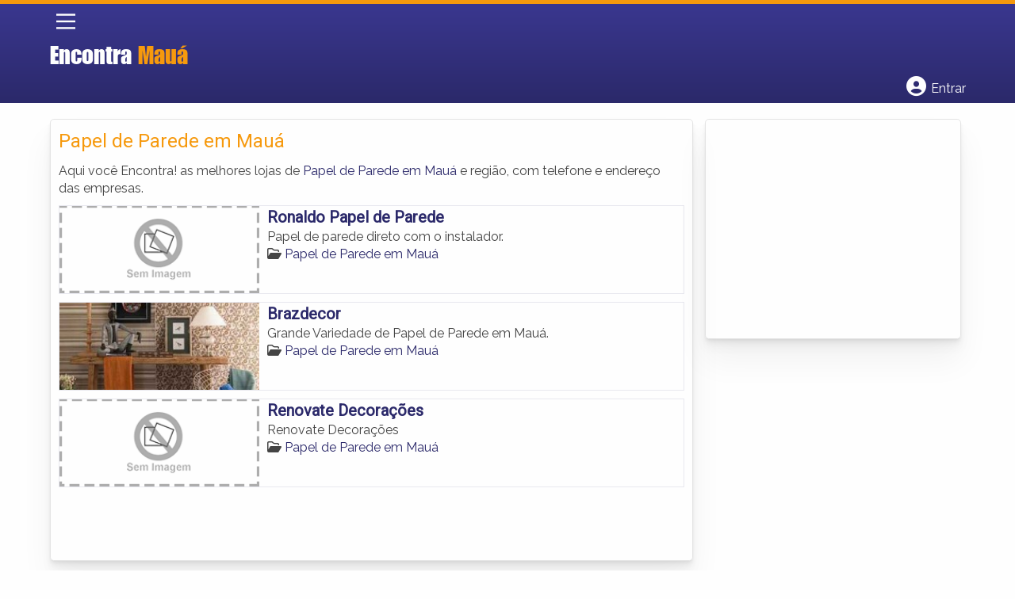

--- FILE ---
content_type: text/html; charset=utf-8
request_url: https://www.google.com/recaptcha/api2/aframe
body_size: 265
content:
<!DOCTYPE HTML><html><head><meta http-equiv="content-type" content="text/html; charset=UTF-8"></head><body><script nonce="LYylpfEEArKMbEua_1g14w">/** Anti-fraud and anti-abuse applications only. See google.com/recaptcha */ try{var clients={'sodar':'https://pagead2.googlesyndication.com/pagead/sodar?'};window.addEventListener("message",function(a){try{if(a.source===window.parent){var b=JSON.parse(a.data);var c=clients[b['id']];if(c){var d=document.createElement('img');d.src=c+b['params']+'&rc='+(localStorage.getItem("rc::a")?sessionStorage.getItem("rc::b"):"");window.document.body.appendChild(d);sessionStorage.setItem("rc::e",parseInt(sessionStorage.getItem("rc::e")||0)+1);localStorage.setItem("rc::h",'1769602120200');}}}catch(b){}});window.parent.postMessage("_grecaptcha_ready", "*");}catch(b){}</script></body></html>